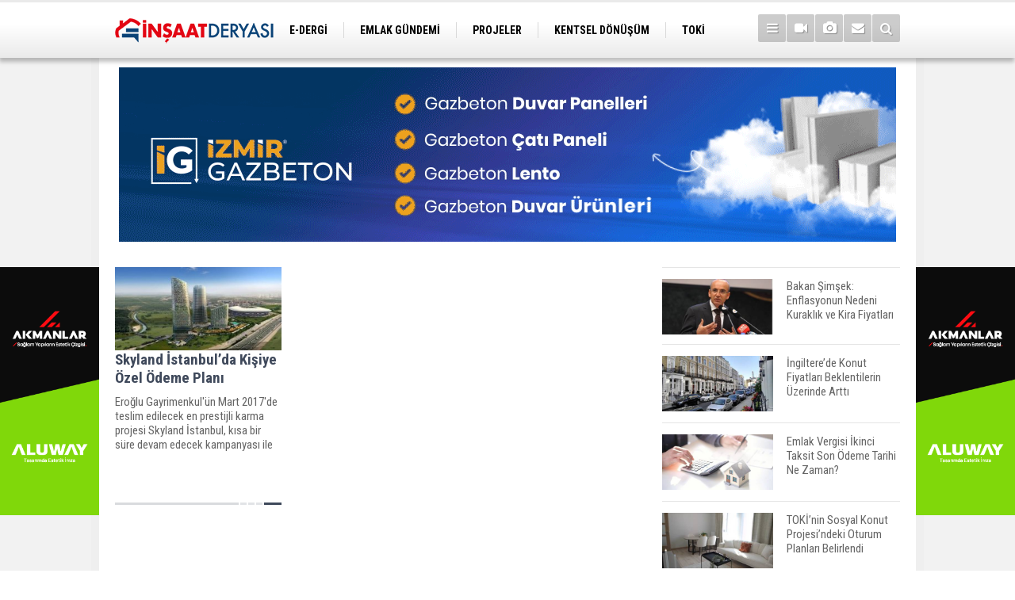

--- FILE ---
content_type: text/html; charset=UTF-8
request_url: https://www.insaatderyasi.com/skyland-istanbul-odeme-plani-haberleri.htm
body_size: 4540
content:
<!DOCTYPE html>
<html lang="tr">
<head>
<meta http-equiv="Content-Type" content="text/html; charset=UTF-8" />
<meta http-equiv="Content-Language" content="tr" />
<meta name="viewport" content="width=device-width,initial-scale=1,minimum-scale=1,maximum-scale=1,user-scalable=0" />
<link rel="icon" href="/favicon.ico"> 
<title>skyland istanbul ödeme planı haberleri</title>
<meta name="keywords" content="skyland istanbul ödeme planı" />
<meta name="description" content="skyland istanbul ödeme planı ile ilgili haberler, son dakika skyland istanbul ödeme planı haber ve gelişmeleri." />
<link rel="canonical" href="https://www.insaatderyasi.com/skyland-istanbul-odeme-plani-haberleri.htm" />
<link rel="amphtml" href="https://www.insaatderyasi.com/service/amp/skyland-istanbul-odeme-plani-haberleri.htm">
<link href="https://www.insaatderyasi.com/s/style.css?210518.css" type="text/css" rel="stylesheet" />
<script type="text/javascript">var BURL="https://www.insaatderyasi.com/"; var SURL="https://www.insaatderyasi.com/s/"; var DURL="https://www.insaatderyasi.com/d/";</script>
<script type="text/javascript" src="https://www.insaatderyasi.com/s/function.js?210518.js"></script>
<!-- Global site tag (gtag.js) - Google Analytics -->
<script async src="https://www.googletagmanager.com/gtag/js?id=UA-83854336-1"></script>
<script>
  window.dataLayer = window.dataLayer || [];
  function gtag(){dataLayer.push(arguments);}
  gtag('js', new Date());

  gtag('config', 'UA-83854336-1');
</script>
<!--[if lt IE 9]>
<script src="https://oss.maxcdn.com/html5shiv/3.7.2/html5shiv.min.js"></script>
<script src="https://oss.maxcdn.com/respond/1.4.2/respond.min.js"></script>
<![endif]-->
</head>
<body class="body-main boxed header-fixed">
<div class="CM_pageskin left visible-lg visible-md fixed"><a href="https://aluway.com.tr/" target="_blank"><img class="img-fluid img-responsive" src="https://www.insaatderyasi.com/d/banner/akmanlar-insaat-deryasi-banner-200x500-01.20250830114254.png" /></a></div><div class="CM_pageskin right visible-lg visible-md fixed"><a href="https://aluway.com.tr/" target="_blank"><img class="img-fluid img-responsive" src="https://www.insaatderyasi.com/d/banner/akmanlar-insaat-deryasi-banner-200x500-01.png" /></a></div><header class="base-header"><div class="container"><a class="logo" href="https://www.insaatderyasi.com/" rel="home"><img class="img-responsive" src="https://www.insaatderyasi.com/s/i/logo.png" alt="İnşaat Deryası" width="200" height="70" /></a><nav class="nav-top pull-left"><ul class="clearfix"><li class="parent"><a href="https://www.insaatderyasi.com/egazete/" target="_self"><span>E-DERGİ</span></a></li><li><a href="https://www.insaatderyasi.com/emlak-gundemi-haberleri-18hk.htm" target="_self"><span>EMLAK GÜNDEMİ</span></a></li><li><a href="https://www.insaatderyasi.com/projeler-haberleri-19hk.htm" target="_self"><span>PROJELER</span></a></li><li><a href="https://www.insaatderyasi.com/kentsel-donusum-haberleri-20hk.htm" target="_self"><span>KENTSEL DÖNÜŞÜM</span></a></li><li><a href="https://www.insaatderyasi.com/toki-haberleri-21hk.htm" target="_self"><span>TOKİ</span></a></li><li><a href="https://www.insaatderyasi.com/ulasim-haberleri-22hk.htm" target="_self"><span>ULAŞIM</span></a></li><li><a href="https://www.insaatderyasi.com/ticari-projeler-haberleri-23hk.htm" target="_self"><span>TİCARİ PROJELER</span></a></li><li><a href="https://www.insaatderyasi.com/arsa-arazi-haberleri-24hk.htm" target="_self"><span>ARSA-ARAZİ</span></a></li><li><a href="https://www.insaatderyasi.com/imar-haberleri-25hk.htm" target="_self"><span>İMAR</span></a></li></ul></nav><div class="nav-mini pull-right"><a href="javascript:;" class="toggle" id="menu_toggle" title="Menu" rel="self"><i class="icon-menu"></i></a><a href="https://www.insaatderyasi.com/video-galeri.htm" title="Web TV"><i class="icon-videocam"></i></a><a href="https://www.insaatderyasi.com/foto-galeri.htm" title="Foto Galeri"><i class="icon-camera"></i></a><a href="https://www.insaatderyasi.com/contact.php" title="İletişim"><i class="icon-mail-alt"></i></a><a href="https://www.insaatderyasi.com/search_result.php" title="Site içi arama"><i class="icon-search"></i></a></div><div id="menu"><ul class="topics clearfix"><li><span>Kategoriler</span><ul><li><a href="https://www.insaatderyasi.com/arsa-arazi-haberleri-24hk.htm" target="_self">Arsa-Arazi</a></li><li><a href="https://www.insaatderyasi.com/dekorasyon-haberleri-29hk.htm" target="_self">Dekorasyon</a></li><li><a href="https://www.insaatderyasi.com/emlak-gundemi-haberleri-18hk.htm" target="_self">Emlak Gündemi</a></li><li><a href="https://www.insaatderyasi.com/ihale-haberleri-32hk.htm" target="_self">İhale</a></li><li><a href="https://www.insaatderyasi.com/imar-haberleri-25hk.htm" target="_self">İmar</a></li><li><a href="https://www.insaatderyasi.com/insaat-malzemeleri-haberleri-33hk.htm" target="_self">İnşaat Malzemeleri</a></li><li><a href="https://www.insaatderyasi.com/kentsel-donusum-haberleri-20hk.htm" target="_self">Kentsel Dönüşüm</a></li><li><a href="https://www.insaatderyasi.com/magazin-haberleri-31hk.htm" target="_self">Magazin</a></li><li><a href="https://www.insaatderyasi.com/projeler-haberleri-19hk.htm" target="_self">Projeler</a></li><li><a href="https://www.insaatderyasi.com/sektorel-haberleri-30hk.htm" target="_self">Sektörel</a></li><li><a href="https://www.insaatderyasi.com/ticari-projeler-haberleri-23hk.htm" target="_self">Ticari Projeler</a></li><li><a href="https://www.insaatderyasi.com/toki-haberleri-21hk.htm" target="_self">TOKİ</a></li><li><a href="https://www.insaatderyasi.com/turizm-haberleri-28hk.htm" target="_self">Turizm</a></li><li><a href="https://www.insaatderyasi.com/ulasim-haberleri-22hk.htm" target="_self">Ulaşım</a></li><li><a href="https://www.insaatderyasi.com/vergi-kredi-haberleri-26hk.htm" target="_self">Vergi-Kredi</a></li></ul></li><li><span>Foto Galeri</span><ul><li><a href="https://www.insaatderyasi.com/dekorasyon-13gk.htm">Dekorasyon</a></li><li><a href="https://www.insaatderyasi.com/dunya-15gk.htm">Dünya</a></li><li><a href="https://www.insaatderyasi.com/emlak-gundemi-11gk.htm">Emlak Gündemi</a></li><li><a href="https://www.insaatderyasi.com/magazin-14gk.htm">Magazin</a></li><li><a href="https://www.insaatderyasi.com/projeler-12gk.htm">Projeler</a></li></ul></li><li><span>Web TV</span><ul><li><a href="https://www.insaatderyasi.com/dekorasyon-15vk.htm">Dekorasyon</a></li><li><a href="https://www.insaatderyasi.com/emlak-gundemi-12vk.htm">Emlak Gündemi</a></li><li><a href="https://www.insaatderyasi.com/kentsel-donusum-13vk.htm">Kentsel Dönüşüm</a></li><li><a href="https://www.insaatderyasi.com/magazin-14vk.htm">Magazin</a></li><li><a href="https://www.insaatderyasi.com/projeler-11vk.htm">Projeler</a></li><li><a href="https://www.insaatderyasi.com/sektorel-16vk.htm">Sektörel</a></li><li><a href="https://www.insaatderyasi.com/teknoloji-17vk.htm">Teknoloji</a></li></ul></li><li><span>Diğer</span><ul><li><a href="https://www.insaatderyasi.com/yazarlar.htm">Yazarlar</a></li><li><a href="https://www.insaatderyasi.com/mansetler.htm">Manşetler</a></li><li><a href="https://www.insaatderyasi.com/gunun-haberleri.htm">Günün Haberleri</a></li><li><a href="https://www.insaatderyasi.com/gazete.htm">Gazete Manşetleri</a></li><li><a href="https://www.insaatderyasi.com/weather_report.php">Hava Durumu</a></li><li><a href="https://www.insaatderyasi.com/prayer.php">Namaz Vakitleri</a></li><li><a href="https://www.insaatderyasi.com/sitene-ekle.htm">Sitene Ekle</a></li><li><a href="https://www.insaatderyasi.com/contact.php">İletişim</a></li></ul></li></ul></div></div></header><main role="main"><div class="container"><div class="banner banner-wide" id="banner_logo_bottom"><a href="https://www.izmirgazbeton.com/" target="_blank"><img class="img-fluid img-responsive" src="https://www.insaatderyasi.com/d/banner/izmirgazbeton1.20250407134522.gif" /></a></div></div><div class="offset-top"></div><div class="page-inner"><div class="container clearfix"><div class="page-content"><div class="box-news"><div class="row"><div class="col-xs-12 col-ms-6 col-md-4"><a class="c" href="https://www.insaatderyasi.com/skyland-istanbulda-kisiye-ozel-odeme-plani-2091h.htm"><img class="img-responsive lazy" data-src="https://www.insaatderyasi.com/d/news_t/1814.jpg" alt="Skyland İstanbul’da Kişiye Özel Ödeme Planı" /><span class="t">Skyland İstanbul’da Kişiye Özel Ödeme Planı</span><span class="sc">Eroğlu Gayrimenkul'ün Mart 2017'de teslim edilecek en prestijli karma projesi Skyland İstanbul, kısa bir süre devam edecek kampanyası ile müşterilerine İstanbul'un merkezinde akılcı bir yatırım fırsatı sunuyor.
</span></a></div></div></div><div class="box-news"><div class="row"></div></div><div class="box-news"><div class="row"></div></div><div class="clear"></div></div><aside class="base-side position-sticky clearfix"><div class="headline-side"><ul class="row ms-row-fit show-scroll"><li class="col-xs-12 col-ms-12 col-sm-6 col-md-12"><a href="https://www.insaatderyasi.com/bakan-simsek-enflasyonun-nedeni-kuraklik-ve-kira-fiyatlari-30034h.htm"><span class="i imgc"><img class="lazy" data-src="https://www.insaatderyasi.com/d/news_t/43387.jpg" alt="Bakan Şimşek: Enflasyonun Nedeni Kuraklık ve Kira Fiyatları" width="140" height="70" /></span><span class="t">Bakan Şimşek: Enflasyonun Nedeni Kuraklık ve Kira Fiyatları</span></a></li><li class="col-xs-12 col-ms-12 col-sm-6 col-md-12"><a href="https://www.insaatderyasi.com/ingilterede-konut-fiyatlari-beklentilerin-uzerinde-artti-30033h.htm"><span class="i imgc"><img class="lazy" data-src="https://www.insaatderyasi.com/d/news_t/43386.jpg" alt="İngiltere’de Konut Fiyatları Beklentilerin Üzerinde Arttı" width="140" height="70" /></span><span class="t">İngiltere’de Konut Fiyatları Beklentilerin Üzerinde Arttı</span></a></li><li class="col-xs-12 col-ms-12 col-sm-6 col-md-12"><a href="https://www.insaatderyasi.com/emlak-vergisi-ikinci-taksit-son-odeme-tarihi-ne-zaman-30030h.htm"><span class="i imgc"><img class="lazy" data-src="https://www.insaatderyasi.com/d/news_t/43383.jpg" alt="Emlak Vergisi İkinci Taksit Son Ödeme Tarihi Ne Zaman?" width="140" height="70" /></span><span class="t">Emlak Vergisi İkinci Taksit Son Ödeme Tarihi Ne Zaman?</span></a></li><li class="col-xs-12 col-ms-12 col-sm-6 col-md-12"><a href="https://www.insaatderyasi.com/tokinin-sosyal-konut-projesindeki-oturum-planlari-belirlendi-30029h.htm"><span class="i imgc"><img class="lazy" data-src="https://www.insaatderyasi.com/d/news_t/43382.jpg" alt="TOKİ’nin Sosyal Konut Projesi’ndeki Oturum Planları Belirlendi" width="140" height="70" /></span><span class="t">TOKİ’nin Sosyal Konut Projesi’ndeki Oturum Planları Belirlendi</span></a></li><li class="col-xs-12 col-ms-12 col-sm-6 col-md-12"><a href="https://www.insaatderyasi.com/izmirde-evini-yenileyene-dusuk-faizli-kredi-30028h.htm"><span class="i imgc"><img class="lazy" data-src="https://www.insaatderyasi.com/d/news_t/43381.jpg" alt="İzmir&#039;de Evini Yenileyene Düşük Faizli Kredi!" width="140" height="70" /></span><span class="t">İzmir'de Evini Yenileyene Düşük Faizli Kredi!</span></a></li><li class="col-xs-12 col-ms-12 col-sm-6 col-md-12"><a href="https://www.insaatderyasi.com/iste-turkiyenin-emlak-zengini-unluleri-30027h.htm"><span class="i imgc"><img class="lazy" data-src="https://www.insaatderyasi.com/d/news_t/43379.jpg" alt="İşte Türkiye&#039;nin Emlak Zengini Ünlüleri..." width="140" height="70" /></span><span class="t">İşte Türkiye'nin Emlak Zengini Ünlüleri...</span></a></li><li class="col-xs-12 col-ms-12 col-sm-6 col-md-12"><a href="https://www.insaatderyasi.com/dap-gayrimenkulden-9-aylik-donemde-1-milyar-963-milyon-tl-net-kar-30026h.htm"><span class="i imgc"><img class="lazy" data-src="https://www.insaatderyasi.com/d/news_t/43378.jpg" alt="DAP Gayrimenkul&#039;den 9 Aylık Dönemde 1 Milyar 963 Milyon TL Net Kar" width="140" height="70" /></span><span class="t">DAP Gayrimenkul'den 9 Aylık Dönemde 1 Milyar 963 Milyon TL Net Kar</span></a></li><li class="col-xs-12 col-ms-12 col-sm-6 col-md-12"><a href="https://www.insaatderyasi.com/toki-izmir-depremi-sonrasi-5-bin-konutu-teslim-etti-30024h.htm"><span class="i imgc"><img class="lazy" data-src="https://www.insaatderyasi.com/d/news_t/43376.jpg" alt="TOKİ İzmir Depremi Sonrası 5 Bin Konutu Teslim Etti" width="140" height="70" /></span><span class="t">TOKİ İzmir Depremi Sonrası 5 Bin Konutu Teslim Etti</span></a></li><li class="col-xs-12 col-ms-12 col-sm-6 col-md-12"><a href="https://www.insaatderyasi.com/konut-kredilerinde-dipten-donus-sinyali-30023h.htm"><span class="i imgc"><img class="lazy" data-src="https://www.insaatderyasi.com/d/news_t/43375.jpg" alt="Konut Kredilerinde Dipten Dönüş Sinyali" width="140" height="70" /></span><span class="t">Konut Kredilerinde Dipten Dönüş Sinyali</span></a></li><li class="col-xs-12 col-ms-12 col-sm-6 col-md-12"><a href="https://www.insaatderyasi.com/turkiye-ve-suriye-arasinda-insaat-sektorunde-is-birligi-yapildi-30022h.htm"><span class="i imgc"><img class="lazy" data-src="https://www.insaatderyasi.com/d/news_t/43374.jpg" alt="Türkiye ve Suriye Arasında İnşaat Sektöründe İş Birliği Yapıldı" width="140" height="70" /></span><span class="t">Türkiye ve Suriye Arasında İnşaat Sektöründe İş Birliği Yapıldı</span></a></li></ul></div><div class="side-content mostly-side" id="side-mostly-1"><div class="side-caption"><span>ÇOK OKUNANLAR</span></div><ul class="row ms-row-fit"><li class="col-xs-12 col-ms-12 col-sm-6 col-md-12"><a href="https://www.insaatderyasi.com/projeye-ortak-aliyor-maliyetine-ev-satiyoruz-30036h.htm"><span class="i imgc"><img class="lazy" data-src="https://www.insaatderyasi.com/d/news_t/43390.jpg" alt="Projeye Ortak Alıyor, Maliyetine Ev Satıyoruz" width="160" height="80" /></span><span class="t">Projeye Ortak Alıyor, Maliyetine Ev Satıyoruz</span></a></li><li class="col-xs-12 col-ms-12 col-sm-6 col-md-12"><a href="https://www.insaatderyasi.com/yilmazkoclar-yapi-ve-ali-engin-insaattan-yeni-proje-verda-urla-30035h.htm"><span class="i imgc"><img class="lazy" data-src="https://www.insaatderyasi.com/d/news_t/43388.jpg" alt="Yılmazkoçlar Yapı ve Ali Engin İnşaat’tan Yeni Proje:  Verda Urla" width="160" height="80" /></span><span class="t">Yılmazkoçlar Yapı ve Ali Engin İnşaat’tan Yeni Proje:  Verda Urla</span></a></li><li class="col-xs-12 col-ms-12 col-sm-6 col-md-12"><a href="https://www.insaatderyasi.com/toki-sosyal-konut-projesine-ayni-haneden-2-kisi-basvurabiliyor-mu-30032h.htm"><span class="i imgc"><img class="lazy" data-src="https://www.insaatderyasi.com/d/news_t/43385.jpg" alt="TOKİ Sosyal Konut Projesine Aynı Haneden 2 Kişi Başvurabiliyor mu?" width="160" height="80" /></span><span class="t">TOKİ Sosyal Konut Projesine Aynı Haneden 2 Kişi Başvurabiliyor mu?</span></a></li><li class="col-xs-12 col-ms-12 col-sm-6 col-md-12"><a href="https://www.insaatderyasi.com/bakan-simsek-enflasyonun-nedeni-kuraklik-ve-kira-fiyatlari-30034h.htm"><span class="i imgc"><img class="lazy" data-src="https://www.insaatderyasi.com/d/news_t/43387.jpg" alt="Bakan Şimşek: Enflasyonun Nedeni Kuraklık ve Kira Fiyatları" width="160" height="80" /></span><span class="t">Bakan Şimşek: Enflasyonun Nedeni Kuraklık ve Kira Fiyatları</span></a></li><li class="col-xs-12 col-ms-12 col-sm-6 col-md-12"><a href="https://www.insaatderyasi.com/ingilterede-konut-fiyatlari-beklentilerin-uzerinde-artti-30033h.htm"><span class="i imgc"><img class="lazy" data-src="https://www.insaatderyasi.com/d/news_t/43386.jpg" alt="İngiltere’de Konut Fiyatları Beklentilerin Üzerinde Arttı" width="160" height="80" /></span><span class="t">İngiltere’de Konut Fiyatları Beklentilerin Üzerinde Arttı</span></a></li></ul></div></aside></div></div></main><footer class="base-footer"><div class="container"><a class="logo" href="https://www.insaatderyasi.com/" rel="home"><img class="img-responsive" src="https://www.insaatderyasi.com/s/i/logo.png" alt="İnşaat Deryası" width="200" height="70" /></a><ul class="nav-footer"><li class="parent"><a href="https://www.insaatderyasi.com/./" target="_self">Ana Sayfa</a></li><li class="parent"><a href="https://www.insaatderyasi.com/kunye-8s.htm" target="_self">Künye</a></li><li class="parent"><a href="https://www.insaatderyasi.com/contact.php" target="_self">İletişim</a></li><li class="parent"><a href="https://www.insaatderyasi.com/rss/" target="_self">RSS</a></li></ul><div class="nav-social"><a href="https://www.facebook.com/insaatderyasi/?fref=ts" rel="nofollow" target="_blank" title="Facebook ile takip et"><i class="icon-facebook"></i></a><a href="https://twitter.com/insaatderyasi" rel="nofollow" target="_blank" title="Twitter ile takip et"><i class="icon-twitter"></i></a><a href="https://www.insaatderyasi.com/rss/" target="_blank" title="RSS, News Feed, Haber Beslemesi"><i class="icon-rss"></i></a><a href="https://www.insaatderyasi.com/search_result.php" title="Site içi arama"><i class="icon-search"></i></a></div><div class="info">Tüm Hakları Saklıdır &copy; 2016 <h1>İnşaat Deryası</h1> &nbsp;|&nbsp; <span class="cm-sign"><a href="https://www.cmbilisim.com/haber-portali-20s.htm" target="_blank" title="CMNews Haber Portalı Scripti">Haber Scripti</a><i class="icon-cm" title="CM Bilişim Teknolojileri"></i></span></div><div class="back-to-top"><i class="icon-up-open"></i></div><div class="nav-ql"><ul class="clearfix"></ul></div><div class="footer-news"><h2><a href="https://www.insaatderyasi.com/gunun-haberleri.htm">Günün Öne Çıkan Haberleri</a></h2><ul class="clearfix"><li><a class="icon-angle-right" href="https://www.insaatderyasi.com/projeye-ortak-aliyor-maliyetine-ev-satiyoruz-30036h.htm">Projeye Ortak Alıyor, Maliyetine Ev Satıyoruz</a></li><li><a class="icon-angle-right" href="https://www.insaatderyasi.com/yilmazkoclar-yapi-ve-ali-engin-insaattan-yeni-proje-verda-urla-30035h.htm">Yılmazkoçlar Yapı ve Ali Engin İnşaat’tan Yeni Proje:  Verda Urla</a></li><li><a class="icon-angle-right" href="https://www.insaatderyasi.com/toki-sosyal-konut-projesine-ayni-haneden-2-kisi-basvurabiliyor-mu-30032h.htm">TOKİ Sosyal Konut Projesine Aynı Haneden 2 Kişi Başvurabiliyor mu?</a></li><li><a class="icon-angle-right" href="https://www.insaatderyasi.com/bakan-simsek-enflasyonun-nedeni-kuraklik-ve-kira-fiyatlari-30034h.htm">Bakan Şimşek: Enflasyonun Nedeni Kuraklık ve Kira Fiyatları</a></li><li><a class="icon-angle-right" href="https://www.insaatderyasi.com/ingilterede-konut-fiyatlari-beklentilerin-uzerinde-artti-30033h.htm">İngiltere’de Konut Fiyatları Beklentilerin Üzerinde Arttı</a></li><li><a class="icon-angle-right" href="https://www.insaatderyasi.com/urlada-415-milyon-tllik-otel-projesine-bakanliktan-ret-30031h.htm">Urla'da 415 Milyon TL'lik Otel Projesine Bakanlıktan Ret!</a></li><li><a class="icon-angle-right" href="https://www.insaatderyasi.com/ege-seramik-9-ayda-921-milyon-tl-zarar-etti-30018h.htm">Ege Seramik 9 Ayda 921 Milyon TL Zarar Etti</a></li><li><a class="icon-angle-right" href="https://www.insaatderyasi.com/izmirde-evini-yenileyene-dusuk-faizli-kredi-30028h.htm">İzmir'de Evini Yenileyene Düşük Faizli Kredi!</a></li><li><a class="icon-angle-right" href="https://www.insaatderyasi.com/dap-gayrimenkulden-9-aylik-donemde-1-milyar-963-milyon-tl-net-kar-30026h.htm">DAP Gayrimenkul'den 9 Aylık Dönemde 1 Milyar 963 Milyon TL Net Kar</a></li><li><a class="icon-angle-right" href="https://www.insaatderyasi.com/tokinin-sosyal-konut-projesindeki-oturum-planlari-belirlendi-30029h.htm">TOKİ’nin Sosyal Konut Projesi’ndeki Oturum Planları Belirlendi</a></li><li><a class="icon-angle-right" href="https://www.insaatderyasi.com/iste-turkiyenin-emlak-zengini-unluleri-30027h.htm">İşte Türkiye'nin Emlak Zengini Ünlüleri...</a></li><li><a class="icon-angle-right" href="https://www.insaatderyasi.com/emlak-vergisi-ikinci-taksit-son-odeme-tarihi-ne-zaman-30030h.htm">Emlak Vergisi İkinci Taksit Son Ödeme Tarihi Ne Zaman?</a></li><li><a class="icon-angle-right" href="https://www.insaatderyasi.com/avcilardan-iyi-ki-aldik-diyeceginiz-yilin-son-firsati-30020h.htm">Avcılar’dan “İyi Ki Aldık”  Diyeceğiniz Yılın Son Fırsatı</a></li><li><a class="icon-angle-right" href="https://www.insaatderyasi.com/imo-uyardi-izmirde-400-bin-bina-guclendirme-veya-donusum-bekliyor-30025h.htm">İMO Uyardı: İzmir’de 400 Bin Bina Güçlendirme veya Dönüşüm Bekliyor</a></li><li><a class="icon-angle-right" href="https://www.insaatderyasi.com/izmirde-10-binadan-6si-sinifta-kaldi-emsal-artisiyla-sehir-kurtarilmaz-30021h.htm">İzmir’de 10 Binadan 6’sı Sınıfta Kaldı: Emsal Artışıyla Şehir Kurtarılmaz</a></li></ul></div></div></footer><script type="application/ld+json">
{
    "@context": "http://schema.org",
    "@graph": [
        {
            "@type": "WebSite",
            "url": "https://www.insaatderyasi.com/",
            "name": "İnşaat Deryası  | Sektörün Haber Kaynağı",
            "description": "İnşaat sektörü ile ilgili tüm gelişmelerden ve haberdar olun....",
            "image": {
                "@type": "ImageObject",
                "url": "https://www.insaatderyasi.com/s/i/facebook-default-share.png",
                "width": 600,
                "height": 315
            }
        },
        {
            "@type": "Organization",
            "name": "İnşaat Deryası",
            "url": "https://www.insaatderyasi.com/",
            "logo": "https://www.insaatderyasi.com/s/i/logo.png",
            "address": "Bestekar Yusuf Nalkesen Sokak No: 56/B Bostanlı - Karşıyaka",
            "sameAs": [
                "https://www.facebook.com/insaatderyasi/?fref=ts",
                "https://twitter.com/insaatderyasi"
            ]
        }
    ]
}
</script>
<!-- 0.017145156860352 --></body></html>